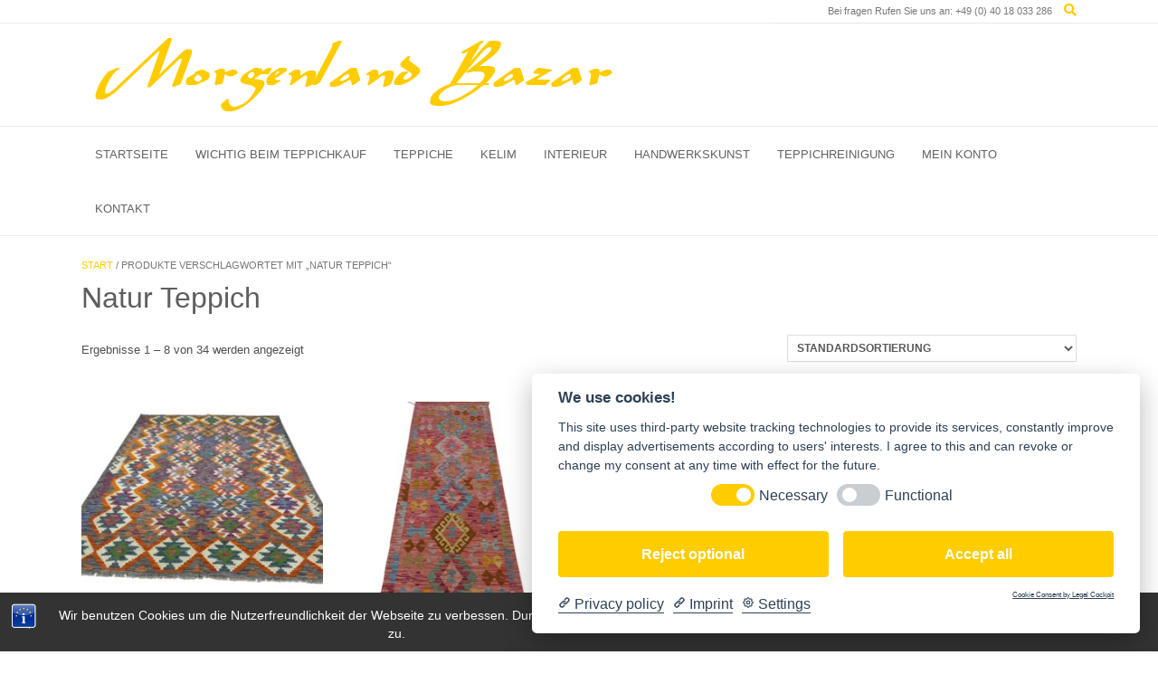

--- FILE ---
content_type: text/html; charset=UTF-8
request_url: https://morgenland-bazar.de/product-tag/natur-teppich/
body_size: 17344
content:
<!DOCTYPE html><!-- TopShop Premium -->
<html lang="de">
<head>
<meta charset="UTF-8">
<meta name="viewport" content="width=device-width, initial-scale=1">
<link rel="profile" href="http://gmpg.org/xfn/11">
<link rel="pingback" href="https://morgenland-bazar.de/xmlrpc.php">
<script>!function(e,c){e[c]=e[c]+(e[c]&&" ")+"quform-js"}(document.documentElement,"className");</script><title>Natur Teppich &#8211; Morgenland-Bazar</title>
<meta name='robots' content='max-image-preview:large' />
<script>window._wca = window._wca || [];</script>
<link rel='dns-prefetch' href='//stats.wp.com' />
<link rel='preconnect' href='//c0.wp.com' />
<link rel="alternate" type="application/rss+xml" title="Morgenland-Bazar &raquo; Feed" href="https://morgenland-bazar.de/feed/" />
<link rel="alternate" type="application/rss+xml" title="Morgenland-Bazar &raquo; Kommentar-Feed" href="https://morgenland-bazar.de/comments/feed/" />
<link rel="alternate" type="application/rss+xml" title="Morgenland-Bazar &raquo; Schlagwort-Feed für Natur Teppich" href="https://morgenland-bazar.de/product-tag/natur-teppich/feed/" />
<style id='wp-img-auto-sizes-contain-inline-css' type='text/css'>
img:is([sizes=auto i],[sizes^="auto," i]){contain-intrinsic-size:3000px 1500px}
/*# sourceURL=wp-img-auto-sizes-contain-inline-css */
</style>
<link rel='stylesheet' id='sbi_styles-css' href='https://morgenland-bazar.de/wp-content/plugins/instagram-feed/css/sbi-styles.min.css?ver=6.10.0' type='text/css' media='all' />
<style id='wp-emoji-styles-inline-css' type='text/css'>

	img.wp-smiley, img.emoji {
		display: inline !important;
		border: none !important;
		box-shadow: none !important;
		height: 1em !important;
		width: 1em !important;
		margin: 0 0.07em !important;
		vertical-align: -0.1em !important;
		background: none !important;
		padding: 0 !important;
	}
/*# sourceURL=wp-emoji-styles-inline-css */
</style>
<link rel='stylesheet' id='wp-block-library-css' href='https://c0.wp.com/c/6.9/wp-includes/css/dist/block-library/style.min.css' type='text/css' media='all' />
<style id='classic-theme-styles-inline-css' type='text/css'>
/*! This file is auto-generated */
.wp-block-button__link{color:#fff;background-color:#32373c;border-radius:9999px;box-shadow:none;text-decoration:none;padding:calc(.667em + 2px) calc(1.333em + 2px);font-size:1.125em}.wp-block-file__button{background:#32373c;color:#fff;text-decoration:none}
/*# sourceURL=/wp-includes/css/classic-themes.min.css */
</style>
<link rel='stylesheet' id='wp-components-css' href='https://c0.wp.com/c/6.9/wp-includes/css/dist/components/style.min.css' type='text/css' media='all' />
<link rel='stylesheet' id='wp-preferences-css' href='https://c0.wp.com/c/6.9/wp-includes/css/dist/preferences/style.min.css' type='text/css' media='all' />
<link rel='stylesheet' id='wp-block-editor-css' href='https://c0.wp.com/c/6.9/wp-includes/css/dist/block-editor/style.min.css' type='text/css' media='all' />
<link rel='stylesheet' id='popup-maker-block-library-style-css' href='https://morgenland-bazar.de/wp-content/plugins/popup-maker/dist/packages/block-library-style.css?ver=dbea705cfafe089d65f1' type='text/css' media='all' />
<link rel='stylesheet' id='mediaelement-css' href='https://c0.wp.com/c/6.9/wp-includes/js/mediaelement/mediaelementplayer-legacy.min.css' type='text/css' media='all' />
<link rel='stylesheet' id='wp-mediaelement-css' href='https://c0.wp.com/c/6.9/wp-includes/js/mediaelement/wp-mediaelement.min.css' type='text/css' media='all' />
<style id='jetpack-sharing-buttons-style-inline-css' type='text/css'>
.jetpack-sharing-buttons__services-list{display:flex;flex-direction:row;flex-wrap:wrap;gap:0;list-style-type:none;margin:5px;padding:0}.jetpack-sharing-buttons__services-list.has-small-icon-size{font-size:12px}.jetpack-sharing-buttons__services-list.has-normal-icon-size{font-size:16px}.jetpack-sharing-buttons__services-list.has-large-icon-size{font-size:24px}.jetpack-sharing-buttons__services-list.has-huge-icon-size{font-size:36px}@media print{.jetpack-sharing-buttons__services-list{display:none!important}}.editor-styles-wrapper .wp-block-jetpack-sharing-buttons{gap:0;padding-inline-start:0}ul.jetpack-sharing-buttons__services-list.has-background{padding:1.25em 2.375em}
/*# sourceURL=https://morgenland-bazar.de/wp-content/plugins/jetpack/_inc/blocks/sharing-buttons/view.css */
</style>
<style id='global-styles-inline-css' type='text/css'>
:root{--wp--preset--aspect-ratio--square: 1;--wp--preset--aspect-ratio--4-3: 4/3;--wp--preset--aspect-ratio--3-4: 3/4;--wp--preset--aspect-ratio--3-2: 3/2;--wp--preset--aspect-ratio--2-3: 2/3;--wp--preset--aspect-ratio--16-9: 16/9;--wp--preset--aspect-ratio--9-16: 9/16;--wp--preset--color--black: #000000;--wp--preset--color--cyan-bluish-gray: #abb8c3;--wp--preset--color--white: #ffffff;--wp--preset--color--pale-pink: #f78da7;--wp--preset--color--vivid-red: #cf2e2e;--wp--preset--color--luminous-vivid-orange: #ff6900;--wp--preset--color--luminous-vivid-amber: #fcb900;--wp--preset--color--light-green-cyan: #7bdcb5;--wp--preset--color--vivid-green-cyan: #00d084;--wp--preset--color--pale-cyan-blue: #8ed1fc;--wp--preset--color--vivid-cyan-blue: #0693e3;--wp--preset--color--vivid-purple: #9b51e0;--wp--preset--gradient--vivid-cyan-blue-to-vivid-purple: linear-gradient(135deg,rgb(6,147,227) 0%,rgb(155,81,224) 100%);--wp--preset--gradient--light-green-cyan-to-vivid-green-cyan: linear-gradient(135deg,rgb(122,220,180) 0%,rgb(0,208,130) 100%);--wp--preset--gradient--luminous-vivid-amber-to-luminous-vivid-orange: linear-gradient(135deg,rgb(252,185,0) 0%,rgb(255,105,0) 100%);--wp--preset--gradient--luminous-vivid-orange-to-vivid-red: linear-gradient(135deg,rgb(255,105,0) 0%,rgb(207,46,46) 100%);--wp--preset--gradient--very-light-gray-to-cyan-bluish-gray: linear-gradient(135deg,rgb(238,238,238) 0%,rgb(169,184,195) 100%);--wp--preset--gradient--cool-to-warm-spectrum: linear-gradient(135deg,rgb(74,234,220) 0%,rgb(151,120,209) 20%,rgb(207,42,186) 40%,rgb(238,44,130) 60%,rgb(251,105,98) 80%,rgb(254,248,76) 100%);--wp--preset--gradient--blush-light-purple: linear-gradient(135deg,rgb(255,206,236) 0%,rgb(152,150,240) 100%);--wp--preset--gradient--blush-bordeaux: linear-gradient(135deg,rgb(254,205,165) 0%,rgb(254,45,45) 50%,rgb(107,0,62) 100%);--wp--preset--gradient--luminous-dusk: linear-gradient(135deg,rgb(255,203,112) 0%,rgb(199,81,192) 50%,rgb(65,88,208) 100%);--wp--preset--gradient--pale-ocean: linear-gradient(135deg,rgb(255,245,203) 0%,rgb(182,227,212) 50%,rgb(51,167,181) 100%);--wp--preset--gradient--electric-grass: linear-gradient(135deg,rgb(202,248,128) 0%,rgb(113,206,126) 100%);--wp--preset--gradient--midnight: linear-gradient(135deg,rgb(2,3,129) 0%,rgb(40,116,252) 100%);--wp--preset--font-size--small: 13px;--wp--preset--font-size--medium: 20px;--wp--preset--font-size--large: 36px;--wp--preset--font-size--x-large: 42px;--wp--preset--spacing--20: 0.44rem;--wp--preset--spacing--30: 0.67rem;--wp--preset--spacing--40: 1rem;--wp--preset--spacing--50: 1.5rem;--wp--preset--spacing--60: 2.25rem;--wp--preset--spacing--70: 3.38rem;--wp--preset--spacing--80: 5.06rem;--wp--preset--shadow--natural: 6px 6px 9px rgba(0, 0, 0, 0.2);--wp--preset--shadow--deep: 12px 12px 50px rgba(0, 0, 0, 0.4);--wp--preset--shadow--sharp: 6px 6px 0px rgba(0, 0, 0, 0.2);--wp--preset--shadow--outlined: 6px 6px 0px -3px rgb(255, 255, 255), 6px 6px rgb(0, 0, 0);--wp--preset--shadow--crisp: 6px 6px 0px rgb(0, 0, 0);}:where(.is-layout-flex){gap: 0.5em;}:where(.is-layout-grid){gap: 0.5em;}body .is-layout-flex{display: flex;}.is-layout-flex{flex-wrap: wrap;align-items: center;}.is-layout-flex > :is(*, div){margin: 0;}body .is-layout-grid{display: grid;}.is-layout-grid > :is(*, div){margin: 0;}:where(.wp-block-columns.is-layout-flex){gap: 2em;}:where(.wp-block-columns.is-layout-grid){gap: 2em;}:where(.wp-block-post-template.is-layout-flex){gap: 1.25em;}:where(.wp-block-post-template.is-layout-grid){gap: 1.25em;}.has-black-color{color: var(--wp--preset--color--black) !important;}.has-cyan-bluish-gray-color{color: var(--wp--preset--color--cyan-bluish-gray) !important;}.has-white-color{color: var(--wp--preset--color--white) !important;}.has-pale-pink-color{color: var(--wp--preset--color--pale-pink) !important;}.has-vivid-red-color{color: var(--wp--preset--color--vivid-red) !important;}.has-luminous-vivid-orange-color{color: var(--wp--preset--color--luminous-vivid-orange) !important;}.has-luminous-vivid-amber-color{color: var(--wp--preset--color--luminous-vivid-amber) !important;}.has-light-green-cyan-color{color: var(--wp--preset--color--light-green-cyan) !important;}.has-vivid-green-cyan-color{color: var(--wp--preset--color--vivid-green-cyan) !important;}.has-pale-cyan-blue-color{color: var(--wp--preset--color--pale-cyan-blue) !important;}.has-vivid-cyan-blue-color{color: var(--wp--preset--color--vivid-cyan-blue) !important;}.has-vivid-purple-color{color: var(--wp--preset--color--vivid-purple) !important;}.has-black-background-color{background-color: var(--wp--preset--color--black) !important;}.has-cyan-bluish-gray-background-color{background-color: var(--wp--preset--color--cyan-bluish-gray) !important;}.has-white-background-color{background-color: var(--wp--preset--color--white) !important;}.has-pale-pink-background-color{background-color: var(--wp--preset--color--pale-pink) !important;}.has-vivid-red-background-color{background-color: var(--wp--preset--color--vivid-red) !important;}.has-luminous-vivid-orange-background-color{background-color: var(--wp--preset--color--luminous-vivid-orange) !important;}.has-luminous-vivid-amber-background-color{background-color: var(--wp--preset--color--luminous-vivid-amber) !important;}.has-light-green-cyan-background-color{background-color: var(--wp--preset--color--light-green-cyan) !important;}.has-vivid-green-cyan-background-color{background-color: var(--wp--preset--color--vivid-green-cyan) !important;}.has-pale-cyan-blue-background-color{background-color: var(--wp--preset--color--pale-cyan-blue) !important;}.has-vivid-cyan-blue-background-color{background-color: var(--wp--preset--color--vivid-cyan-blue) !important;}.has-vivid-purple-background-color{background-color: var(--wp--preset--color--vivid-purple) !important;}.has-black-border-color{border-color: var(--wp--preset--color--black) !important;}.has-cyan-bluish-gray-border-color{border-color: var(--wp--preset--color--cyan-bluish-gray) !important;}.has-white-border-color{border-color: var(--wp--preset--color--white) !important;}.has-pale-pink-border-color{border-color: var(--wp--preset--color--pale-pink) !important;}.has-vivid-red-border-color{border-color: var(--wp--preset--color--vivid-red) !important;}.has-luminous-vivid-orange-border-color{border-color: var(--wp--preset--color--luminous-vivid-orange) !important;}.has-luminous-vivid-amber-border-color{border-color: var(--wp--preset--color--luminous-vivid-amber) !important;}.has-light-green-cyan-border-color{border-color: var(--wp--preset--color--light-green-cyan) !important;}.has-vivid-green-cyan-border-color{border-color: var(--wp--preset--color--vivid-green-cyan) !important;}.has-pale-cyan-blue-border-color{border-color: var(--wp--preset--color--pale-cyan-blue) !important;}.has-vivid-cyan-blue-border-color{border-color: var(--wp--preset--color--vivid-cyan-blue) !important;}.has-vivid-purple-border-color{border-color: var(--wp--preset--color--vivid-purple) !important;}.has-vivid-cyan-blue-to-vivid-purple-gradient-background{background: var(--wp--preset--gradient--vivid-cyan-blue-to-vivid-purple) !important;}.has-light-green-cyan-to-vivid-green-cyan-gradient-background{background: var(--wp--preset--gradient--light-green-cyan-to-vivid-green-cyan) !important;}.has-luminous-vivid-amber-to-luminous-vivid-orange-gradient-background{background: var(--wp--preset--gradient--luminous-vivid-amber-to-luminous-vivid-orange) !important;}.has-luminous-vivid-orange-to-vivid-red-gradient-background{background: var(--wp--preset--gradient--luminous-vivid-orange-to-vivid-red) !important;}.has-very-light-gray-to-cyan-bluish-gray-gradient-background{background: var(--wp--preset--gradient--very-light-gray-to-cyan-bluish-gray) !important;}.has-cool-to-warm-spectrum-gradient-background{background: var(--wp--preset--gradient--cool-to-warm-spectrum) !important;}.has-blush-light-purple-gradient-background{background: var(--wp--preset--gradient--blush-light-purple) !important;}.has-blush-bordeaux-gradient-background{background: var(--wp--preset--gradient--blush-bordeaux) !important;}.has-luminous-dusk-gradient-background{background: var(--wp--preset--gradient--luminous-dusk) !important;}.has-pale-ocean-gradient-background{background: var(--wp--preset--gradient--pale-ocean) !important;}.has-electric-grass-gradient-background{background: var(--wp--preset--gradient--electric-grass) !important;}.has-midnight-gradient-background{background: var(--wp--preset--gradient--midnight) !important;}.has-small-font-size{font-size: var(--wp--preset--font-size--small) !important;}.has-medium-font-size{font-size: var(--wp--preset--font-size--medium) !important;}.has-large-font-size{font-size: var(--wp--preset--font-size--large) !important;}.has-x-large-font-size{font-size: var(--wp--preset--font-size--x-large) !important;}
:where(.wp-block-post-template.is-layout-flex){gap: 1.25em;}:where(.wp-block-post-template.is-layout-grid){gap: 1.25em;}
:where(.wp-block-term-template.is-layout-flex){gap: 1.25em;}:where(.wp-block-term-template.is-layout-grid){gap: 1.25em;}
:where(.wp-block-columns.is-layout-flex){gap: 2em;}:where(.wp-block-columns.is-layout-grid){gap: 2em;}
:root :where(.wp-block-pullquote){font-size: 1.5em;line-height: 1.6;}
/*# sourceURL=global-styles-inline-css */
</style>
<link rel='stylesheet' id='bst-styles-css' href='https://morgenland-bazar.de/wp-content/plugins/bst-dsgvo-cookie/includes/css/style.css?ver=6.9' type='text/css' media='all' />
<link rel='stylesheet' id='bst-alert1-css-css' href='https://morgenland-bazar.de/wp-content/plugins/bst-dsgvo-cookie/includes/css/bst-mesage.css?ver=6.9' type='text/css' media='all' />
<link rel='stylesheet' id='bst-alert2-css-css' href='https://morgenland-bazar.de/wp-content/plugins/bst-dsgvo-cookie/includes/css/bst-mesage-flat-theme.css?ver=6.9' type='text/css' media='all' />
<link rel='stylesheet' id='contact-form-7-css' href='https://morgenland-bazar.de/wp-content/plugins/contact-form-7/includes/css/styles.css?ver=6.1.4' type='text/css' media='all' />
<link rel='stylesheet' id='spacexchimp_p005-bootstrap-tooltip-css-css' href='https://morgenland-bazar.de/wp-content/plugins/social-media-buttons-toolbar/inc/lib/bootstrap-tooltip/bootstrap-tooltip.css?ver=5.0' type='text/css' media='all' />
<link rel='stylesheet' id='spacexchimp_p005-frontend-css-css' href='https://morgenland-bazar.de/wp-content/plugins/social-media-buttons-toolbar/inc/css/frontend.css?ver=5.0' type='text/css' media='all' />
<style id='spacexchimp_p005-frontend-css-inline-css' type='text/css'>

                    .sxc-follow-buttons {
                        text-align: center !important;
                    }
                    .sxc-follow-buttons .sxc-follow-button,
                    .sxc-follow-buttons .sxc-follow-button a,
                    .sxc-follow-buttons .sxc-follow-button a img {
                        width: 64px !important;
                        height: 64px !important;
                    }
                    .sxc-follow-buttons .sxc-follow-button {
                        margin: 5px !important;
                    }
                  
/*# sourceURL=spacexchimp_p005-frontend-css-inline-css */
</style>
<link rel='stylesheet' id='woocommerce-layout-css' href='https://c0.wp.com/p/woocommerce/10.4.3/assets/css/woocommerce-layout.css' type='text/css' media='all' />
<style id='woocommerce-layout-inline-css' type='text/css'>

	.infinite-scroll .woocommerce-pagination {
		display: none;
	}
/*# sourceURL=woocommerce-layout-inline-css */
</style>
<link rel='stylesheet' id='woocommerce-smallscreen-css' href='https://c0.wp.com/p/woocommerce/10.4.3/assets/css/woocommerce-smallscreen.css' type='text/css' media='only screen and (max-width: 768px)' />
<link rel='stylesheet' id='woocommerce-general-css' href='https://c0.wp.com/p/woocommerce/10.4.3/assets/css/woocommerce.css' type='text/css' media='all' />
<style id='woocommerce-inline-inline-css' type='text/css'>
.woocommerce form .form-row .required { visibility: visible; }
/*# sourceURL=woocommerce-inline-inline-css */
</style>
<link rel='stylesheet' id='paypalplus-woocommerce-front-css' href='https://morgenland-bazar.de/wp-content/plugins/woo-paypalplus/public/css/front.min.css?ver=1675178551' type='text/css' media='screen' />
<link rel='stylesheet' id='quform-css' href='https://morgenland-bazar.de/wp-content/plugins/quform/cache/quform.css?ver=1734168436' type='text/css' media='all' />
<link rel='stylesheet' id='topshop-font-awesome-css' href='https://morgenland-bazar.de/wp-content/themes/topshop/includes/font-awesome/css/all.min.css?ver=5.9.0' type='text/css' media='all' />
<link rel='stylesheet' id='topshop-slider-style-css' href='https://morgenland-bazar.de/wp-content/themes/topshop/includes/basic-slider/css/style.css?ver=10.4.1' type='text/css' media='all' />
<link rel='stylesheet' id='topshop-style-css' href='https://morgenland-bazar.de/wp-content/themes/topshop/style.css?ver=10.4.1' type='text/css' media='all' />
<link rel='stylesheet' id='topshop-woocommerce-style-css' href='https://morgenland-bazar.de/wp-content/themes/topshop/templates/css/topshop-woocommerce-style.css?ver=10.4.1' type='text/css' media='all' />
<link rel='stylesheet' id='topshop-header-style-css' href='https://morgenland-bazar.de/wp-content/themes/topshop/templates/css/topshop-header-standard.css?ver=10.4.1' type='text/css' media='all' />
<link rel='stylesheet' id='woocommerce-gzd-layout-css' href='https://morgenland-bazar.de/wp-content/plugins/woocommerce-germanized/build/static/layout-styles.css?ver=3.20.5' type='text/css' media='all' />
<style id='woocommerce-gzd-layout-inline-css' type='text/css'>
.woocommerce-checkout .shop_table { background-color: #eeeeee; } .product p.deposit-packaging-type { font-size: 1.25em !important; } p.woocommerce-shipping-destination { display: none; }
                .wc-gzd-nutri-score-value-a {
                    background: url(https://morgenland-bazar.de/wp-content/plugins/woocommerce-germanized/assets/images/nutri-score-a.svg) no-repeat;
                }
                .wc-gzd-nutri-score-value-b {
                    background: url(https://morgenland-bazar.de/wp-content/plugins/woocommerce-germanized/assets/images/nutri-score-b.svg) no-repeat;
                }
                .wc-gzd-nutri-score-value-c {
                    background: url(https://morgenland-bazar.de/wp-content/plugins/woocommerce-germanized/assets/images/nutri-score-c.svg) no-repeat;
                }
                .wc-gzd-nutri-score-value-d {
                    background: url(https://morgenland-bazar.de/wp-content/plugins/woocommerce-germanized/assets/images/nutri-score-d.svg) no-repeat;
                }
                .wc-gzd-nutri-score-value-e {
                    background: url(https://morgenland-bazar.de/wp-content/plugins/woocommerce-germanized/assets/images/nutri-score-e.svg) no-repeat;
                }
            
/*# sourceURL=woocommerce-gzd-layout-inline-css */
</style>
<script type="text/javascript" src="https://c0.wp.com/c/6.9/wp-includes/js/jquery/jquery.min.js" id="jquery-core-js"></script>
<script type="text/javascript" src="https://c0.wp.com/c/6.9/wp-includes/js/jquery/jquery-migrate.min.js" id="jquery-migrate-js"></script>
<script type="text/javascript" src="https://morgenland-bazar.de/wp-content/plugins/social-media-buttons-toolbar/inc/lib/bootstrap-tooltip/bootstrap-tooltip.js?ver=5.0" id="spacexchimp_p005-bootstrap-tooltip-js-js"></script>
<script type="text/javascript" src="https://c0.wp.com/p/woocommerce/10.4.3/assets/js/jquery-blockui/jquery.blockUI.min.js" id="wc-jquery-blockui-js" defer="defer" data-wp-strategy="defer"></script>
<script type="text/javascript" id="wc-add-to-cart-js-extra">
/* <![CDATA[ */
var wc_add_to_cart_params = {"ajax_url":"/wp-admin/admin-ajax.php","wc_ajax_url":"/?wc-ajax=%%endpoint%%","i18n_view_cart":"Warenkorb anzeigen","cart_url":"https://morgenland-bazar.de/warenkorb/","is_cart":"","cart_redirect_after_add":"no"};
//# sourceURL=wc-add-to-cart-js-extra
/* ]]> */
</script>
<script type="text/javascript" src="https://c0.wp.com/p/woocommerce/10.4.3/assets/js/frontend/add-to-cart.min.js" id="wc-add-to-cart-js" defer="defer" data-wp-strategy="defer"></script>
<script type="text/javascript" src="https://c0.wp.com/p/woocommerce/10.4.3/assets/js/js-cookie/js.cookie.min.js" id="wc-js-cookie-js" defer="defer" data-wp-strategy="defer"></script>
<script type="text/javascript" id="woocommerce-js-extra">
/* <![CDATA[ */
var woocommerce_params = {"ajax_url":"/wp-admin/admin-ajax.php","wc_ajax_url":"/?wc-ajax=%%endpoint%%","i18n_password_show":"Passwort anzeigen","i18n_password_hide":"Passwort ausblenden"};
//# sourceURL=woocommerce-js-extra
/* ]]> */
</script>
<script type="text/javascript" src="https://c0.wp.com/p/woocommerce/10.4.3/assets/js/frontend/woocommerce.min.js" id="woocommerce-js" defer="defer" data-wp-strategy="defer"></script>
<script type="text/javascript" src="https://stats.wp.com/s-202606.js" id="woocommerce-analytics-js" defer="defer" data-wp-strategy="defer"></script>
<script type="text/javascript" id="wc-gzd-unit-price-observer-queue-js-extra">
/* <![CDATA[ */
var wc_gzd_unit_price_observer_queue_params = {"ajax_url":"/wp-admin/admin-ajax.php","wc_ajax_url":"/?wc-ajax=%%endpoint%%","refresh_unit_price_nonce":"9ab649f2fb"};
//# sourceURL=wc-gzd-unit-price-observer-queue-js-extra
/* ]]> */
</script>
<script type="text/javascript" src="https://morgenland-bazar.de/wp-content/plugins/woocommerce-germanized/build/static/unit-price-observer-queue.js?ver=3.20.5" id="wc-gzd-unit-price-observer-queue-js" defer="defer" data-wp-strategy="defer"></script>
<script type="text/javascript" src="https://c0.wp.com/p/woocommerce/10.4.3/assets/js/accounting/accounting.min.js" id="wc-accounting-js"></script>
<script type="text/javascript" id="wc-gzd-unit-price-observer-js-extra">
/* <![CDATA[ */
var wc_gzd_unit_price_observer_params = {"wrapper":".product","price_selector":{"p.price":{"is_total_price":false,"is_primary_selector":true,"quantity_selector":""}},"replace_price":"1","product_id":"5988","price_decimal_sep":",","price_thousand_sep":".","qty_selector":"input.quantity, input.qty","refresh_on_load":""};
//# sourceURL=wc-gzd-unit-price-observer-js-extra
/* ]]> */
</script>
<script type="text/javascript" src="https://morgenland-bazar.de/wp-content/plugins/woocommerce-germanized/build/static/unit-price-observer.js?ver=3.20.5" id="wc-gzd-unit-price-observer-js" defer="defer" data-wp-strategy="defer"></script>
<link rel="https://api.w.org/" href="https://morgenland-bazar.de/wp-json/" /><link rel="alternate" title="JSON" type="application/json" href="https://morgenland-bazar.de/wp-json/wp/v2/product_tag/376" /><link rel="EditURI" type="application/rsd+xml" title="RSD" href="https://morgenland-bazar.de/xmlrpc.php?rsd" />
<meta name="generator" content="WordPress 6.9" />
<meta name="generator" content="WooCommerce 10.4.3" />
<!-- start Simple Custom CSS and JS -->
<style type="text/css">
.main-navigation a {
  
    padding: 21px 15px 20px;
}</style>
<!-- end Simple Custom CSS and JS -->
<!-- Google tag (gtag.js) --> <script async src="https://www.googletagmanager.com/gtag/js?id=AW-10876865675"></script> <script> window.dataLayer = window.dataLayer || []; function gtag(){dataLayer.push(arguments);} gtag('js', new Date()); gtag('config', 'AW-10876865675'); </script><script>localStorage.setItem('approvalId', '""' )</script><meta name="ti-site-data" content="eyJyIjoiMTowITc6MCEzMDoxIiwibyI6Imh0dHBzOlwvXC9tb3JnZW5sYW5kLWJhemFyLmRlXC93cC1hZG1pblwvYWRtaW4tYWpheC5waHA/YWN0aW9uPXRpX29ubGluZV91c2Vyc19nb29nbGUmYW1wO3A9JTJGcHJvZHVjdC10YWclMkZuYXR1ci10ZXBwaWNoJTJGJmFtcDtfd3Bub25jZT01NjlkZWM3ZmVjIn0=" />	<style>img#wpstats{display:none}</style>
		<!-- Google site verification - Google for WooCommerce -->
<meta name="google-site-verification" content="p9zb_DO_PbTYiCoPFOIfI9HZ11VtDZPZ0B5OW3n0MO8" />
	<noscript><style>.woocommerce-product-gallery{ opacity: 1 !important; }</style></noscript>
	<meta name="generator" content="Elementor 3.35.0; features: additional_custom_breakpoints; settings: css_print_method-external, google_font-enabled, font_display-block">
			<style>
				.e-con.e-parent:nth-of-type(n+4):not(.e-lazyloaded):not(.e-no-lazyload),
				.e-con.e-parent:nth-of-type(n+4):not(.e-lazyloaded):not(.e-no-lazyload) * {
					background-image: none !important;
				}
				@media screen and (max-height: 1024px) {
					.e-con.e-parent:nth-of-type(n+3):not(.e-lazyloaded):not(.e-no-lazyload),
					.e-con.e-parent:nth-of-type(n+3):not(.e-lazyloaded):not(.e-no-lazyload) * {
						background-image: none !important;
					}
				}
				@media screen and (max-height: 640px) {
					.e-con.e-parent:nth-of-type(n+2):not(.e-lazyloaded):not(.e-no-lazyload),
					.e-con.e-parent:nth-of-type(n+2):not(.e-lazyloaded):not(.e-no-lazyload) * {
						background-image: none !important;
					}
				}
			</style>
			<script>
	var _uptm="2a77eae58fbf854a0a4fcda380dbd4c2";!function(){if("undefined"!=typeof window.performance&&"undefined"!=typeof window.performance.timing&&"undefined"!=typeof window.performance.navigation){var a=document.createElement("script");a.setAttribute("src","https://www.uptimiarum.eu/rum.min.js"),a.async=!0,document.getElementsByTagName("head")[0].appendChild(a)} window.onerror=function(a,b,c,d,e){setTimeout(function(){if (typeof reportRUMUptimia !== "undefined" && typeof reportRUMUptimia === 'function') { reportRUMUptimia(a,b,c,d,e); }},1e3)}; }(window);
	</script>
<!-- Begin Custom CSS -->
<style type="text/css" id="kaira-custom-css">
a,
                .search-btn,
                .site-title a,
                .social-icon:hover,
                .error-404.not-found .page-header .page-title span,
                .topshop-numeric-navigation.circle li.prev a,
				.topshop-numeric-navigation.circle li.next a,
				.topshop-numeric-navigation.squaretxt li.prev a,
				.topshop-numeric-navigation.squaretxt li.next a,
                .search-button .fa-search{color:#ffcc00;}#comments .form-submit #submit,
                .search-block .search-submit,
                .no-results-btn,
                button,
                input[type="button"],
                input[type="reset"],
                input[type="submit"],
                .home-slider-prev,
                .home-slider-next,
                .woocommerce ul.products li.product a.add_to_cart_button, .woocommerce-page ul.products li.product a.add_to_cart_button,
                .woocommerce ul.products li.product .onsale, .woocommerce-page ul.products li.product .onsale,
                .woocommerce button.button.alt,
                .woocommerce-page button.button.alt,
                .woocommerce input.button.alt:hover,
                .woocommerce-page #content input.button.alt:hover,
                .woocommerce .cart-collaterals .shipping_calculator .button,
                .woocommerce-page .cart-collaterals .shipping_calculator .button,
                .woocommerce a.button,
                .woocommerce-page a.button,
                .woocommerce input.button,
                .woocommerce-page #content input.button,
                .woocommerce-page input.button,
                .woocommerce #review_form #respond .form-submit input,
                .woocommerce-page #review_form #respond .form-submit input,
                .woocommerce-cart .wc-proceed-to-checkout a.checkout-button,
                .single-product span.onsale,
                .header-cart:hover .header-cart-checkout .fa,
                .main-navigation a:hover,
                .main-navigation li.current-menu-item > a,
                .main-navigation li.current_page_item > a,
                .main-navigation li.current-menu-parent > a,
                .main-navigation li.current_page_parent > a,
                .main-navigation li.current-menu-ancestor > a,
                .main-navigation li.current_page_ancestor > a,
                .main-navigation button,
                .topshop-numeric-navigation.square li a,
				.topshop-numeric-navigation.square li a:hover,
				.topshop-numeric-navigation.square li.active a,
				.topshop-numeric-navigation.square li.disabled,
				.topshop-numeric-navigation.circle li a,
				.topshop-numeric-navigation.circle li a:hover,
				.topshop-numeric-navigation.circle li.active a,
				.topshop-numeric-navigation.circle li.disabled,
				.topshop-numeric-navigation.squaretxt li a,
				.topshop-numeric-navigation.squaretxt li a:hover,
				.topshop-numeric-navigation.squaretxt li.active a,
                .topshop-numeric-navigation.squaretxt li.disabled,
                .pag-btn-two .topshop-loadmore,
                .wpcf7-submit{background:inherit;background-color:#ffcc00;}.topshop-scrollmore::before{border-top-color:#ffcc00;}.header-cart-checkout.cart-has-items .fa-shopping-cart{background-color:#ffcc00 !important;}.woocommerce ul.products li.product .onsale:after,
                .woocommerce-page ul.products li.product .onsale:after{border-right:4px solid #ffcc00;}a:hover,
                .widget-area .widget a:hover,
                .site-footer-widgets .widget a:hover,
                .search-btn:hover,
                .search-button .fa-search:hover,
                .woocommerce #content div.product p.price,
                .woocommerce-page #content div.product p.price,
                .woocommerce-page div.product p.price,
                .woocommerce #content div.product span.price,
                .woocommerce div.product span.price,
                .woocommerce-page #content div.product span.price,
                .woocommerce-page div.product span.price,
                .topshop-numeric-navigation.circle li.prev a:hover,
                .topshop-numeric-navigation.circle li.next a:hover,
                .topshop-numeric-navigation.squaretxt li.prev a:hover,
                .topshop-numeric-navigation.squaretxt li.next a:hover,
                .woocommerce #content div.product .woocommerce-tabs ul.tabs li.active,
                .woocommerce div.product .woocommerce-tabs ul.tabs li.active,
                .woocommerce-page #content div.product .woocommerce-tabs ul.tabs li.active,
                .woocommerce-page div.product .woocommerce-tabs ul.tabs li.active{color:#ff9933;}.main-navigation button:hover,
                #comments .form-submit #submit:hover,
                .search-block .search-submit:hover,
                .no-results-btn:hover,
                button,
                input[type="button"],
                input[type="reset"],
                input[type="submit"],
                .home-slider-prev:hover,
                .home-slider-next:hover,
                .woocommerce input.button.alt,
                .woocommerce-page #content input.button.alt,
                .woocommerce .cart-collaterals .shipping_calculator .button,
                .woocommerce-page .cart-collaterals .shipping_calculator .button,
                .woocommerce a.button:hover,
                .woocommerce-page a.button:hover,
                .woocommerce input.button:hover,
                .woocommerce-page #content input.button:hover,
                .woocommerce-page input.button:hover,
                .woocommerce ul.products li.product a.add_to_cart_button:hover, .woocommerce-page ul.products li.product a.add_to_cart_button:hover,
                .woocommerce button.button.alt:hover,
                .woocommerce-page button.button.alt:hover,
                .woocommerce #review_form #respond .form-submit input:hover,
                .woocommerce-page #review_form #respond .form-submit input:hover,
                .woocommerce-cart .wc-proceed-to-checkout a.checkout-button:hover,
                .topshop-numeric-navigation.square li a:hover,
                .topshop-numeric-navigation.square li.active a,
                .topshop-numeric-navigation.circle li a:hover,
                .topshop-numeric-navigation.circle li.active a,
                .topshop-numeric-navigation.squaretxt li a:hover,
                .topshop-numeric-navigation.squaretxt li.active a,
                .pag-btn-two .topshop-loadmore:hover,
                .wpcf7-submit:hover{background:inherit;background-color:#ff9933;}
</style>
<!-- End Custom CSS -->
    <style type="text/css" media="screen">
            </style>
<link rel="icon" href="https://morgenland-bazar.de/wp-content/uploads/2023/03/cropped-morgenlogo-32x32.jpg" sizes="32x32" />
<link rel="icon" href="https://morgenland-bazar.de/wp-content/uploads/2023/03/cropped-morgenlogo-192x192.jpg" sizes="192x192" />
<link rel="apple-touch-icon" href="https://morgenland-bazar.de/wp-content/uploads/2023/03/cropped-morgenlogo-180x180.jpg" />
<meta name="msapplication-TileImage" content="https://morgenland-bazar.de/wp-content/uploads/2023/03/cropped-morgenlogo-270x270.jpg" />
</head>
<body class="archive tax-product_tag term-natur-teppich term-376 wp-theme-topshop theme-topshop woocommerce woocommerce-page woocommerce-no-js elementor-default elementor-kit-1211">


<a class="skip-link screen-reader-text" href="#content">Skip to content</a>

<div id="page">


<header id="masthead" class="site-header border-bottom topshop-header-layout-standard" role="banner">
    
        
    
    
    <div class="site-top-bar border-bottom">
        <div class="site-container">
            
            <div class="site-top-bar-left">
                
                                
                                
                                
            </div>
            <div class="site-top-bar-right">
                
                                
                                    <div class="site-top-bar-left-text">Bei fragen Rufen Sie uns an: +49 (0) 40 18 033 286</div>
                                <i class="fas fa-search search-btn"></i>                
                                
            </div>
            <div class="clearboth"></div>
            
                            <div class="search-block">
                                            <form role="search" method="get" class="search-form" action="https://morgenland-bazar.de/">
	<label>
		<input type="search" class="search-field" placeholder="Search..." value="" name="s" title="Search for:" />
	</label>
	<input type="submit" class="search-submit" value="&nbsp;" />
</form>                                    </div>
                        
        </div>
        
    </div>


<div class="site-container">
    
    <div class="site-header-left">
        
        
                            
                <a href="https://morgenland-bazar.de/" class="site-logo-img" title="Morgenland-Bazar"><img src="https://morgenland-bazar.de/wp-content/uploads/2020/01/cropped-Logo-Morgenland-Bazar-1.png" alt="Morgenland-Bazar" /></a>
                
                                                        
                                    
                            
    </div><!-- .site-branding -->
    
    <div class="site-header-right">
        
                                                
    </div>
    <div class="clearboth"></div>
    
</div>

    <nav id="site-navigation" class="main-navigation " role="navigation">
        <button class="header-menu-button"><i class="fas fa-bars"></i><span>MENU</span></button>
        <div id="main-menu" class="main-menu-container">
            <div class="main-menu-inner">
                <div class="site-container">
                    <div class="menu-hauptmenu-container"><ul id="menu-hauptmenu" class="menu"><li id="menu-item-49" class="menu-item menu-item-type-post_type menu-item-object-page menu-item-home menu-item-49"><a href="https://morgenland-bazar.de/">Startseite</a></li>
<li id="menu-item-58" class="menu-item menu-item-type-post_type menu-item-object-page menu-item-58"><a href="https://morgenland-bazar.de/wichtiges-ueber-teppichkauf/">Wichtig beim Teppichkauf</a></li>
<li id="menu-item-161" class="menu-item menu-item-type-custom menu-item-object-custom menu-item-161"><a href="https://morgenland-bazar.de/product-category/teppiche/">Teppiche</a></li>
<li id="menu-item-184" class="menu-item menu-item-type-custom menu-item-object-custom menu-item-184"><a href="https://morgenland-bazar.de/product-category/kelim/">Kelim</a></li>
<li id="menu-item-215" class="menu-item menu-item-type-custom menu-item-object-custom menu-item-has-children menu-item-215"><a>Interieur</a>
<ul class="sub-menu">
	<li id="menu-item-214" class="menu-item menu-item-type-custom menu-item-object-custom menu-item-214"><a href="https://morgenland-bazar.de/product-category/kissen/">Kissen</a></li>
	<li id="menu-item-201" class="menu-item menu-item-type-custom menu-item-object-custom menu-item-201"><a href="https://morgenland-bazar.de/product-category/sitzmoebel/">Sitzmöbel</a></li>
</ul>
</li>
<li id="menu-item-195" class="menu-item menu-item-type-custom menu-item-object-custom menu-item-has-children menu-item-195"><a href="https://morgenland-bazar.de/product-category/handwerkskunst/">Handwerkskunst</a>
<ul class="sub-menu">
	<li id="menu-item-188" class="menu-item menu-item-type-custom menu-item-object-custom menu-item-188"><a href="https://morgenland-bazar.de/product-category/accessoires/">Accessoires</a></li>
</ul>
</li>
<li id="menu-item-2078" class="menu-item menu-item-type-post_type menu-item-object-page menu-item-2078"><a href="https://morgenland-bazar.de/teppichreinigung/">Teppichreinigung</a></li>
<li id="menu-item-72" class="menu-item menu-item-type-post_type menu-item-object-page menu-item-has-children menu-item-72"><a href="https://morgenland-bazar.de/mein-konto/">Mein Konto</a>
<ul class="sub-menu">
	<li id="menu-item-74" class="menu-item menu-item-type-post_type menu-item-object-page menu-item-74"><a href="https://morgenland-bazar.de/warenkorb/">Warenkorb</a></li>
	<li id="menu-item-163" class="menu-item menu-item-type-custom menu-item-object-custom menu-item-163"><a href="https://morgenland-bazar.de/mein-konto/orders/">Bestellungen</a></li>
	<li id="menu-item-75" class="menu-item menu-item-type-post_type menu-item-object-page menu-item-75"><a href="https://morgenland-bazar.de/kasse/">Kasse</a></li>
	<li id="menu-item-76" class="menu-item menu-item-type-custom menu-item-object-custom menu-item-76"><a href="https://morgenland-bazar.de/wp-login.php?action=logout">Abmelden</a></li>
</ul>
</li>
<li id="menu-item-53" class="menu-item menu-item-type-post_type menu-item-object-page menu-item-53"><a href="https://morgenland-bazar.de/kontakt/">Kontakt</a></li>
</ul></div>                    <div class="clearboth"></div>
                </div>
                <button class="main-menu-close"><i class="fas fa-angle-right"></i><i class="fas fa-angle-left"></i></button>
            </div>
        </div>
    </nav><!-- #site-navigation -->
    
    
</header><!-- #masthead -->



<div id="content" class="site-content site-container content-no-sidebar topshop-woocommerce-cols-4 "><div id="primary" class="content-area"><main id="main" class="site-main" role="main"><nav class="woocommerce-breadcrumb" aria-label="Breadcrumb"><a href="https://morgenland-bazar.de">Start</a>&nbsp;&#47;&nbsp;Produkte verschlagwortet mit &#8222;Natur Teppich&#8220;</nav><header class="woocommerce-products-header">
			<h1 class="woocommerce-products-header__title page-title">Natur Teppich</h1>
	
	</header>
<div class="woocommerce-notices-wrapper"></div><p class="woocommerce-result-count" role="alert" aria-relevant="all" >
	Ergebnisse 1 – 8 von 34 werden angezeigt</p>
<form class="woocommerce-ordering" method="get">
		<select
		name="orderby"
		class="orderby"
					aria-label="Shop-Reihenfolge"
			>
					<option value="menu_order"  selected='selected'>Standardsortierung</option>
					<option value="popularity" >Nach Beliebtheit sortiert</option>
					<option value="rating" >Nach Durchschnittsbewertung sortiert</option>
					<option value="date" >Nach Aktualität sortieren</option>
					<option value="price" >Nach Preis sortieren: aufsteigend</option>
					<option value="price-desc" >Nach Preis sortieren: absteigend</option>
			</select>
	<input type="hidden" name="paged" value="1" />
	</form>
<ul class="products columns-4">
<li class="has-post-thumbnail product type-product post-5988 status-publish first instock product_cat-kelim product_tag-afghan-kelim product_tag-berber-teppich product_tag-bio-teppich product_tag-boho-kelim product_tag-handgewebt product_tag-kelim product_tag-kelim-teppich product_tag-morgenland-bazar product_tag-morgenlandbazar product_tag-natur-teppich product_tag-teppichkauf-hamburg sold-individually taxable shipping-taxable purchasable product-type-simple">
	<a href="https://morgenland-bazar.de/product/abiijan-kelim-teppich-231x170-handgewebt-boho/" class="woocommerce-LoopProduct-link woocommerce-loop-product__link"><img fetchpriority="high" width="300" height="300" src="https://morgenland-bazar.de/wp-content/uploads/2026/01/Photoroom_20260121_190359-300x300.jpg" class="attachment-woocommerce_thumbnail size-woocommerce_thumbnail" alt="Abiijan Kelim Teppich 231x170 Handgewebt Boho" decoding="async" srcset="https://morgenland-bazar.de/wp-content/uploads/2026/01/Photoroom_20260121_190359-300x300.jpg 300w, https://morgenland-bazar.de/wp-content/uploads/2026/01/Photoroom_20260121_190359-150x150.jpg 150w, https://morgenland-bazar.de/wp-content/uploads/2026/01/Photoroom_20260121_190359-100x100.jpg 100w" sizes="(max-width: 300px) 100vw, 300px" /><h2 class="woocommerce-loop-product__title">Abiijan Kelim Teppich 231&#215;170 Handgewebt Boho</h2>
	<span class="price"><span class="woocommerce-Price-amount amount"><bdi>399,00&nbsp;<span class="woocommerce-Price-currencySymbol">&euro;</span></bdi></span></span>



</a>
	<p class="wc-gzd-additional-info wc-gzd-additional-info-loop tax-info">inkl. 19 % MwSt.</p>



<a href="/product-tag/natur-teppich/?add-to-cart=5988" aria-describedby="woocommerce_loop_add_to_cart_link_describedby_5988" data-quantity="1" class="button product_type_simple add_to_cart_button ajax_add_to_cart" data-product_id="5988" data-product_sku="34495" aria-label="In den Warenkorb legen: „Abiijan Kelim Teppich 231x170 Handgewebt Boho“" rel="nofollow" data-success_message="„Abiijan Kelim Teppich 231x170 Handgewebt Boho“ wurde deinem Warenkorb hinzugefügt" role="button">In den Warenkorb</a>	<span id="woocommerce_loop_add_to_cart_link_describedby_5988" class="screen-reader-text">
			</span>
</li>
<li class="has-post-thumbnail product type-product post-5780 status-publish instock product_cat-kelim product_tag-afghan-kelim product_tag-alfombra product_tag-boho-teppich product_tag-google-shopping product_tag-handgewebt product_tag-kelim product_tag-kelim-laeufer product_tag-kelim-teppich product_tag-laeufer product_tag-morgenland-bazar product_tag-morgenlandbazar product_tag-natur-teppich product_tag-wollteppich sold-individually taxable shipping-taxable purchasable product-type-simple">
	<a href="https://morgenland-bazar.de/product/afghan-mina-kelim-laeufer-teppich-197x65-handgewebt-unikat/" class="woocommerce-LoopProduct-link woocommerce-loop-product__link"><img width="300" height="300" src="https://morgenland-bazar.de/wp-content/uploads/2025/10/Photoroom_20251028_112529-300x300.jpg" class="attachment-woocommerce_thumbnail size-woocommerce_thumbnail" alt="Afghan Mina Kelim Läufer Teppich 197x65 Handgewebt Unikat" decoding="async" srcset="https://morgenland-bazar.de/wp-content/uploads/2025/10/Photoroom_20251028_112529-300x300.jpg 300w, https://morgenland-bazar.de/wp-content/uploads/2025/10/Photoroom_20251028_112529-150x150.jpg 150w, https://morgenland-bazar.de/wp-content/uploads/2025/10/Photoroom_20251028_112529-100x100.jpg 100w" sizes="(max-width: 300px) 100vw, 300px" /><h2 class="woocommerce-loop-product__title">Afghan Mina Kelim Läufer Teppich 197&#215;65 Handgewebt Unikat</h2>
	<span class="price"><span class="woocommerce-Price-amount amount"><bdi>149,00&nbsp;<span class="woocommerce-Price-currencySymbol">&euro;</span></bdi></span></span>



</a>
	<p class="wc-gzd-additional-info wc-gzd-additional-info-loop tax-info">inkl. 19 % MwSt.</p>



<a href="/product-tag/natur-teppich/?add-to-cart=5780" aria-describedby="woocommerce_loop_add_to_cart_link_describedby_5780" data-quantity="1" class="button product_type_simple add_to_cart_button ajax_add_to_cart" data-product_id="5780" data-product_sku="37880" aria-label="In den Warenkorb legen: „Afghan Mina Kelim Läufer Teppich 197x65 Handgewebt Unikat“" rel="nofollow" data-success_message="„Afghan Mina Kelim Läufer Teppich 197x65 Handgewebt Unikat“ wurde deinem Warenkorb hinzugefügt" role="button">In den Warenkorb</a>	<span id="woocommerce_loop_add_to_cart_link_describedby_5780" class="screen-reader-text">
			</span>
</li>
<li class="has-post-thumbnail product type-product post-4527 status-publish outofstock product_cat-kelim product_tag-alfombra product_tag-bio-teppich product_tag-bioteppich product_tag-google-shopping product_tag-handgewebt product_tag-kelim product_tag-kelim-teppich product_tag-morgenland-bazar product_tag-natur-teppich product_tag-teppichladen product_tag-wollteppich product_tag-zibafarina sale featured sold-individually taxable shipping-taxable purchasable product-type-simple">
	<a href="https://morgenland-bazar.de/product/zibafarina-designer-kelim-teppich-212x153-unikat/" class="woocommerce-LoopProduct-link woocommerce-loop-product__link">
	<span class="onsale">Angebot!</span>
	<img width="300" height="300" src="https://morgenland-bazar.de/wp-content/uploads/2024/10/IMG_3419-2-300x300.jpg" class="attachment-woocommerce_thumbnail size-woocommerce_thumbnail" alt="Designer Modern Kelim Teppich  212x153 (VERKAUFT)" decoding="async" srcset="https://morgenland-bazar.de/wp-content/uploads/2024/10/IMG_3419-2-300x300.jpg 300w, https://morgenland-bazar.de/wp-content/uploads/2024/10/IMG_3419-2-150x150.jpg 150w, https://morgenland-bazar.de/wp-content/uploads/2024/10/IMG_3419-2-100x100.jpg 100w" sizes="(max-width: 300px) 100vw, 300px" /><h2 class="woocommerce-loop-product__title">Designer Modern Kelim Teppich  212&#215;153 (VERKAUFT)</h2>
	<span class="price"><span class="wc-gzd-sale-price-label">Alter Preis:</span> <del aria-hidden="true"><span class="woocommerce-Price-amount amount"><bdi>449,00&nbsp;<span class="woocommerce-Price-currencySymbol">&euro;</span></bdi></span></del> <span class="screen-reader-text">Ursprünglicher Preis war: 449,00&nbsp;&euro;</span><span class="wc-gzd-sale-price-label wc-gzd-sale-price-regular-label">Neuer Preis:</span> <ins aria-hidden="true"><span class="woocommerce-Price-amount amount"><bdi>319,00&nbsp;<span class="woocommerce-Price-currencySymbol">&euro;</span></bdi></span></ins><span class="screen-reader-text">Aktueller Preis ist: 319,00&nbsp;&euro;.</span></span>



</a>
	<p class="wc-gzd-additional-info wc-gzd-additional-info-loop tax-info">inkl. 19 % MwSt.</p>



<a href="https://morgenland-bazar.de/product/zibafarina-designer-kelim-teppich-212x153-unikat/" aria-describedby="woocommerce_loop_add_to_cart_link_describedby_4527" data-quantity="1" class="button product_type_simple" data-product_id="4527" data-product_sku="22664" aria-label="Lese mehr über &#8222;Designer Modern Kelim Teppich  212x153 (VERKAUFT)&#8220;" rel="nofollow" data-success_message="">Weiterlesen</a>	<span id="woocommerce_loop_add_to_cart_link_describedby_4527" class="screen-reader-text">
			</span>
</li>
<li class="has-post-thumbnail product type-product post-1832 status-publish last instock product_cat-teppiche product_tag-alfombra product_tag-berber product_tag-bio-teppich product_tag-deutschland product_tag-germany product_tag-hamburg product_tag-hamburger-teppichladen product_tag-natur-teppich product_tag-perser-gabbeh product_tag-perser-gabbeh-teppich product_tag-perserteppich product_tag-rug product_tag-teppichkauf product_tag-teppichreinigung-hamburg product_tag-teppichwaesche-hamburg sale sold-individually taxable shipping-taxable purchasable product-type-simple">
	<a href="https://morgenland-bazar.de/product/perser-gabbeh-teppich-natur-194-x-151/" class="woocommerce-LoopProduct-link woocommerce-loop-product__link">
	<span class="onsale">Angebot!</span>
	<img loading="lazy" width="300" height="300" src="https://morgenland-bazar.de/wp-content/uploads/2021/08/Photoroom_20250925_112821-300x300.jpg" class="attachment-woocommerce_thumbnail size-woocommerce_thumbnail" alt="Handgeknüpfter Perser Gabbeh Teppich 194 x 151/ Morgenland Bazar" decoding="async" srcset="https://morgenland-bazar.de/wp-content/uploads/2021/08/Photoroom_20250925_112821-300x300.jpg 300w, https://morgenland-bazar.de/wp-content/uploads/2021/08/Photoroom_20250925_112821-150x150.jpg 150w, https://morgenland-bazar.de/wp-content/uploads/2021/08/Photoroom_20250925_112821-100x100.jpg 100w" sizes="(max-width: 300px) 100vw, 300px" /><h2 class="woocommerce-loop-product__title">Handgeknüpfter Perser Gabbeh Teppich 194 x 151/ Morgenland Bazar</h2>
	<span class="price"><span class="wc-gzd-sale-price-label">Alter Preis:</span> <del aria-hidden="true"><span class="woocommerce-Price-amount amount"><bdi>899,00&nbsp;<span class="woocommerce-Price-currencySymbol">&euro;</span></bdi></span></del> <span class="screen-reader-text">Ursprünglicher Preis war: 899,00&nbsp;&euro;</span><span class="wc-gzd-sale-price-label wc-gzd-sale-price-regular-label">Neuer Preis:</span> <ins aria-hidden="true"><span class="woocommerce-Price-amount amount"><bdi>549,00&nbsp;<span class="woocommerce-Price-currencySymbol">&euro;</span></bdi></span></ins><span class="screen-reader-text">Aktueller Preis ist: 549,00&nbsp;&euro;.</span></span>



</a>
	<p class="wc-gzd-additional-info wc-gzd-additional-info-loop tax-info">inkl. 19 % MwSt.</p>



<a href="/product-tag/natur-teppich/?add-to-cart=1832" aria-describedby="woocommerce_loop_add_to_cart_link_describedby_1832" data-quantity="1" class="button product_type_simple add_to_cart_button ajax_add_to_cart" data-product_id="1832" data-product_sku="7439" aria-label="In den Warenkorb legen: „Handgeknüpfter Perser Gabbeh Teppich 194 x 151/ Morgenland Bazar“" rel="nofollow" data-success_message="„Handgeknüpfter Perser Gabbeh Teppich 194 x 151/ Morgenland Bazar“ wurde deinem Warenkorb hinzugefügt" role="button">In den Warenkorb</a>	<span id="woocommerce_loop_add_to_cart_link_describedby_1832" class="screen-reader-text">
			</span>
</li>
<li class="has-post-thumbnail product type-product post-3015 status-publish first instock product_cat-teppiche product_tag-bio-teppich product_tag-dubai-carpet product_tag-dubai-persian-rug product_tag-gabbeh product_tag-hamburg-teppich product_tag-handgeknuepft product_tag-natur-teppich product_tag-perser-gabbeh product_tag-perserteppich product_tag-teppich sale sold-individually taxable shipping-taxable purchasable product-type-simple">
	<a href="https://morgenland-bazar.de/product/perser-gabbeh-teppich-rangin-198x148/" class="woocommerce-LoopProduct-link woocommerce-loop-product__link">
	<span class="onsale">Angebot!</span>
	<img loading="lazy" width="300" height="300" src="https://morgenland-bazar.de/wp-content/uploads/2023/07/PhotoRoom_20240213_125640-300x300.jpg" class="attachment-woocommerce_thumbnail size-woocommerce_thumbnail" alt="Handgeknüpfter Perser Gabbeh Teppich 198x148/ Morgenland Bazar" decoding="async" srcset="https://morgenland-bazar.de/wp-content/uploads/2023/07/PhotoRoom_20240213_125640-300x300.jpg 300w, https://morgenland-bazar.de/wp-content/uploads/2023/07/PhotoRoom_20240213_125640-150x150.jpg 150w, https://morgenland-bazar.de/wp-content/uploads/2023/07/PhotoRoom_20240213_125640-100x100.jpg 100w" sizes="(max-width: 300px) 100vw, 300px" /><h2 class="woocommerce-loop-product__title">Handgeknüpfter Perser Gabbeh Teppich 198&#215;148/ Morgenland Bazar</h2>
	<span class="price"><span class="wc-gzd-sale-price-label">Alter Preis:</span> <del aria-hidden="true"><span class="woocommerce-Price-amount amount"><bdi>799,00&nbsp;<span class="woocommerce-Price-currencySymbol">&euro;</span></bdi></span></del> <span class="screen-reader-text">Ursprünglicher Preis war: 799,00&nbsp;&euro;</span><span class="wc-gzd-sale-price-label wc-gzd-sale-price-regular-label">Neuer Preis:</span> <ins aria-hidden="true"><span class="woocommerce-Price-amount amount"><bdi>599,00&nbsp;<span class="woocommerce-Price-currencySymbol">&euro;</span></bdi></span></ins><span class="screen-reader-text">Aktueller Preis ist: 599,00&nbsp;&euro;.</span></span>



</a>
	<p class="wc-gzd-additional-info wc-gzd-additional-info-loop tax-info">inkl. 19 % MwSt.</p>



<a href="/product-tag/natur-teppich/?add-to-cart=3015" aria-describedby="woocommerce_loop_add_to_cart_link_describedby_3015" data-quantity="1" class="button product_type_simple add_to_cart_button ajax_add_to_cart" data-product_id="3015" data-product_sku="9536" aria-label="In den Warenkorb legen: „Handgeknüpfter Perser Gabbeh Teppich 198x148/ Morgenland Bazar“" rel="nofollow" data-success_message="„Handgeknüpfter Perser Gabbeh Teppich 198x148/ Morgenland Bazar“ wurde deinem Warenkorb hinzugefügt" role="button">In den Warenkorb</a>	<span id="woocommerce_loop_add_to_cart_link_describedby_3015" class="screen-reader-text">
			</span>
</li>
<li class="has-post-thumbnail product type-product post-2978 status-publish instock product_cat-teppiche product_tag-bio-teppich product_tag-dubai-gabbeh-carpet product_tag-gabbeh-hamburg product_tag-gabbeh-teppich product_tag-morgenland-bazar product_tag-natur-teppich product_tag-nomadenteppich product_tag-perserteppich product_tag-persian-gabbeh product_tag-persian-rug product_tag-teppichkauf product_tag-wollteppich sale sold-individually taxable shipping-taxable purchasable product-type-simple">
	<a href="https://morgenland-bazar.de/product/perser-gabbeh-teppich-persepolis-200x149/" class="woocommerce-LoopProduct-link woocommerce-loop-product__link">
	<span class="onsale">Angebot!</span>
	<img loading="lazy" width="300" height="300" src="https://morgenland-bazar.de/wp-content/uploads/2023/07/Photoroom_20250923_162534-300x300.jpg" class="attachment-woocommerce_thumbnail size-woocommerce_thumbnail" alt="Handgeknüpfter Perser Gabbeh Teppich 200x149" decoding="async" srcset="https://morgenland-bazar.de/wp-content/uploads/2023/07/Photoroom_20250923_162534-300x300.jpg 300w, https://morgenland-bazar.de/wp-content/uploads/2023/07/Photoroom_20250923_162534-150x150.jpg 150w, https://morgenland-bazar.de/wp-content/uploads/2023/07/Photoroom_20250923_162534-100x100.jpg 100w" sizes="(max-width: 300px) 100vw, 300px" /><h2 class="woocommerce-loop-product__title">Handgeknüpfter Perser Gabbeh Teppich 200&#215;149</h2>
	<span class="price"><span class="wc-gzd-sale-price-label">Alter Preis:</span> <del aria-hidden="true"><span class="woocommerce-Price-amount amount"><bdi>999,00&nbsp;<span class="woocommerce-Price-currencySymbol">&euro;</span></bdi></span></del> <span class="screen-reader-text">Ursprünglicher Preis war: 999,00&nbsp;&euro;</span><span class="wc-gzd-sale-price-label wc-gzd-sale-price-regular-label">Neuer Preis:</span> <ins aria-hidden="true"><span class="woocommerce-Price-amount amount"><bdi>599,00&nbsp;<span class="woocommerce-Price-currencySymbol">&euro;</span></bdi></span></ins><span class="screen-reader-text">Aktueller Preis ist: 599,00&nbsp;&euro;.</span></span>



</a>
	<p class="wc-gzd-additional-info wc-gzd-additional-info-loop tax-info">inkl. 19 % MwSt.</p>



<a href="/product-tag/natur-teppich/?add-to-cart=2978" aria-describedby="woocommerce_loop_add_to_cart_link_describedby_2978" data-quantity="1" class="button product_type_simple add_to_cart_button ajax_add_to_cart" data-product_id="2978" data-product_sku="9541" aria-label="In den Warenkorb legen: „Handgeknüpfter Perser Gabbeh Teppich 200x149“" rel="nofollow" data-success_message="„Handgeknüpfter Perser Gabbeh Teppich 200x149“ wurde deinem Warenkorb hinzugefügt" role="button">In den Warenkorb</a>	<span id="woocommerce_loop_add_to_cart_link_describedby_2978" class="screen-reader-text">
			</span>
</li>
<li class="has-post-thumbnail product type-product post-4197 status-publish instock product_cat-teppiche product_tag-alfombra product_tag-baumteppich product_tag-bio-teppich product_tag-gabbeh-hamburg product_tag-gabbeh-teppich product_tag-hamburg-teppichladen product_tag-handgeknuepft product_tag-morgenland-bazar product_tag-morgenlandbazar product_tag-natur-teppich product_tag-nomaden-teppich product_tag-nomadenteppich product_tag-persian-gabbeh product_tag-persian-rug product_tag-persische-gabbeh product_tag-persischer-gabbeh product_tag-teppichladen product_tag-wollteppich product_tag-zibafarina sold-individually taxable shipping-taxable purchasable product-type-simple">
	<a href="https://morgenland-bazar.de/product/perser-gabbeh-baum-sabz-202x156-unikat/" class="woocommerce-LoopProduct-link woocommerce-loop-product__link"><img loading="lazy" width="300" height="300" src="https://morgenland-bazar.de/wp-content/uploads/2024/05/Photoroom_20240517_150747-300x300.jpg" class="attachment-woocommerce_thumbnail size-woocommerce_thumbnail" alt="Handgeknüpfter Perser Gabbeh Teppich 202x156/ Morgenland Bazar" decoding="async" srcset="https://morgenland-bazar.de/wp-content/uploads/2024/05/Photoroom_20240517_150747-300x300.jpg 300w, https://morgenland-bazar.de/wp-content/uploads/2024/05/Photoroom_20240517_150747-150x150.jpg 150w, https://morgenland-bazar.de/wp-content/uploads/2024/05/Photoroom_20240517_150747-100x100.jpg 100w" sizes="(max-width: 300px) 100vw, 300px" /><h2 class="woocommerce-loop-product__title">Handgeknüpfter Perser Gabbeh Teppich 202&#215;156/ Morgenland Bazar</h2>
	<span class="price"><span class="woocommerce-Price-amount amount"><bdi>1.199,00&nbsp;<span class="woocommerce-Price-currencySymbol">&euro;</span></bdi></span></span>



</a>
	<p class="wc-gzd-additional-info wc-gzd-additional-info-loop tax-info">inkl. 19 % MwSt.</p>



<a href="/product-tag/natur-teppich/?add-to-cart=4197" aria-describedby="woocommerce_loop_add_to_cart_link_describedby_4197" data-quantity="1" class="button product_type_simple add_to_cart_button ajax_add_to_cart" data-product_id="4197" data-product_sku="9993" aria-label="In den Warenkorb legen: „Handgeknüpfter Perser Gabbeh Teppich 202x156/ Morgenland Bazar“" rel="nofollow" data-success_message="„Handgeknüpfter Perser Gabbeh Teppich 202x156/ Morgenland Bazar“ wurde deinem Warenkorb hinzugefügt" role="button">In den Warenkorb</a>	<span id="woocommerce_loop_add_to_cart_link_describedby_4197" class="screen-reader-text">
			</span>
</li>
<li class="has-post-thumbnail product type-product post-2450 status-publish last instock product_cat-teppiche product_tag-berber-teppich product_tag-bio-teppich-hamburg product_tag-bio-teppiche product_tag-gabbeh-teppich-hamburg product_tag-google-teppich product_tag-hamburg-teppich product_tag-handgeknuepft product_tag-natur-teppich product_tag-nomaden-teppich-kaufen product_tag-perserteppich product_tag-teppich sale sold-individually taxable shipping-taxable purchasable product-type-simple">
	<a href="https://morgenland-bazar.de/product/perser-gabbeh-nomad-255-x-140/" class="woocommerce-LoopProduct-link woocommerce-loop-product__link">
	<span class="onsale">Angebot!</span>
	<img loading="lazy" width="300" height="300" src="https://morgenland-bazar.de/wp-content/uploads/2022/08/IMG_6238-300x300.jpg" class="attachment-woocommerce_thumbnail size-woocommerce_thumbnail" alt="Handgeknüpfter Perser Gabbeh Teppich 255 x 140/ Morgenland Bazar" decoding="async" srcset="https://morgenland-bazar.de/wp-content/uploads/2022/08/IMG_6238-300x300.jpg 300w, https://morgenland-bazar.de/wp-content/uploads/2022/08/IMG_6238-150x150.jpg 150w, https://morgenland-bazar.de/wp-content/uploads/2022/08/IMG_6238-100x100.jpg 100w" sizes="(max-width: 300px) 100vw, 300px" /><h2 class="woocommerce-loop-product__title">Handgeknüpfter Perser Gabbeh Teppich 255 x 140/ Morgenland Bazar</h2>
	<span class="price"><span class="wc-gzd-sale-price-label">Alter Preis:</span> <del aria-hidden="true"><span class="woocommerce-Price-amount amount"><bdi>899,00&nbsp;<span class="woocommerce-Price-currencySymbol">&euro;</span></bdi></span></del> <span class="screen-reader-text">Ursprünglicher Preis war: 899,00&nbsp;&euro;</span><span class="wc-gzd-sale-price-label wc-gzd-sale-price-regular-label">Neuer Preis:</span> <ins aria-hidden="true"><span class="woocommerce-Price-amount amount"><bdi>699,00&nbsp;<span class="woocommerce-Price-currencySymbol">&euro;</span></bdi></span></ins><span class="screen-reader-text">Aktueller Preis ist: 699,00&nbsp;&euro;.</span></span>



</a>
	<p class="wc-gzd-additional-info wc-gzd-additional-info-loop tax-info">inkl. 19 % MwSt.</p>



<a href="/product-tag/natur-teppich/?add-to-cart=2450" aria-describedby="woocommerce_loop_add_to_cart_link_describedby_2450" data-quantity="1" class="button product_type_simple add_to_cart_button ajax_add_to_cart" data-product_id="2450" data-product_sku="7211" aria-label="In den Warenkorb legen: „Handgeknüpfter Perser Gabbeh Teppich 255 x 140/ Morgenland Bazar“" rel="nofollow" data-success_message="„Handgeknüpfter Perser Gabbeh Teppich 255 x 140/ Morgenland Bazar“ wurde deinem Warenkorb hinzugefügt" role="button">In den Warenkorb</a>	<span id="woocommerce_loop_add_to_cart_link_describedby_2450" class="screen-reader-text">
			</span>
</li>
</ul>
<nav class="woocommerce-pagination" aria-label="Produkt-Seitennummerierung">
	<ul class='page-numbers'>
	<li><span aria-label="Seite 1" aria-current="page" class="page-numbers current">1</span></li>
	<li><a aria-label="Seite 2" class="page-numbers" href="https://morgenland-bazar.de/product-tag/natur-teppich/page/2/">2</a></li>
	<li><a aria-label="Seite 3" class="page-numbers" href="https://morgenland-bazar.de/product-tag/natur-teppich/page/3/">3</a></li>
	<li><a aria-label="Seite 4" class="page-numbers" href="https://morgenland-bazar.de/product-tag/natur-teppich/page/4/">4</a></li>
	<li><a aria-label="Seite 5" class="page-numbers" href="https://morgenland-bazar.de/product-tag/natur-teppich/page/5/">5</a></li>
	<li><a class="next page-numbers" href="https://morgenland-bazar.de/product-tag/natur-teppich/page/2/">&rarr;</a></li>
</ul>
</nav>
</main></div></div><!-- #content -->


<footer id="colophon" class="site-footer" role="contentinfo">
	
		
	
	    <div class="site-footer-custom site-footer-widgets topshop-footer-custom-cols-3">
    <div class="site-container">
    	
    	        	
        	<div class="footer-custom-block footer-custom-one">
                <li id="woocommerce_product_categories-2" class="widget woocommerce widget_product_categories"><h4 class="widget-title">Produkt-Kategorien</h4><ul class="product-categories"><li class="cat-item cat-item-40"><a href="https://morgenland-bazar.de/product-category/accessoires/">Accessoires</a></li>
<li class="cat-item cat-item-44"><a href="https://morgenland-bazar.de/product-category/handwerkskunst/">Handwerkskunst</a></li>
<li class="cat-item cat-item-35"><a href="https://morgenland-bazar.de/product-category/kelim/">Kelim</a></li>
<li class="cat-item cat-item-15"><a href="https://morgenland-bazar.de/product-category/kissen/">Kissen</a></li>
<li class="cat-item cat-item-49"><a href="https://morgenland-bazar.de/product-category/sitzmoebel/">Sitzmöbel</a></li>
<li class="cat-item cat-item-33"><a href="https://morgenland-bazar.de/product-category/teppiche/">Teppiche</a></li>
</ul></li>
<li id="text-4" class="widget widget_text">			<div class="textwidget"><p><b>GRATIS-Versand</b> für Bestellungen ab 50,00 €</p>
</div>
		</li>
            </div>
        
            <div class="footer-custom-block footer-custom-two">
                            </div>
        
            <div class="footer-custom-block footer-custom-three">
                <li id="text-2" class="widget widget_text"><h4 class="widget-title">Morgenland-Bazar</h4>			<div class="textwidget"><p>Herderstraße 2<br />
22085 Hamburg<br />
<a href="tel:+494018033286">+49(0)40 18 033 286</a><br />
<a href="mailto:info@morgenland-bazar.de">info@morgenland-bazar.de</a><br />
<a href="www.morgenland-bazar.de">www.morgenland-bazar.de</a></p>
</div>
		</li>
<li id="text-5" class="widget widget_text"><h4 class="widget-title">Folgen Sie uns:</h4>			<div class="textwidget"><ul class="sxc-follow-buttons"><li class="sxc-follow-button">
                        <a
                            href="https://www.instagram.com/morgenland_bazar_hamburg/"
                            
                            title="Instagram"
                            target="_self"
                        >
                            <img decoding="async"
                                src="https://morgenland-bazar.de/wp-content/plugins/social-media-buttons-toolbar/inc/img/social-media-icons/instagram.png"
                                alt="Instagram"
                            />
                        </a>
                    </li></ul>
</div>
		</li>
            </div>
            
                
    </div>
</div>	
	    
    	
			<div class="site-footer-bottom-bar site-footer-bottom-bar-switch">
		
			<div class="site-container">
				
				<div class="site-footer-bottom-bar-left">
	                
	                Copyright © 2020 Morgenland-Bazar	                
				</div>
		        
		        <div class="site-footer-bottom-bar-right">
	                
		            <ul id="menu-rechtliches" class="menu"><li id="menu-item-172" class="menu-item menu-item-type-post_type menu-item-object-page menu-item-172"><a href="https://morgenland-bazar.de/mein-konto/">Mein Konto</a></li>
<li id="menu-item-170" class="menu-item menu-item-type-post_type menu-item-object-page menu-item-170"><a href="https://morgenland-bazar.de/bezahlmoeglichkeiten/">Zahlungsarten</a></li>
<li id="menu-item-168" class="menu-item menu-item-type-post_type menu-item-object-page menu-item-168"><a href="https://morgenland-bazar.de/impressum/">Impressum</a></li>
<li id="menu-item-167" class="menu-item menu-item-type-post_type menu-item-object-page menu-item-privacy-policy menu-item-167"><a rel="privacy-policy" href="https://morgenland-bazar.de/datenschutzerklaerung/">Datenschutzerklärung</a></li>
<li id="menu-item-166" class="menu-item menu-item-type-post_type menu-item-object-page menu-item-166"><a href="https://morgenland-bazar.de/agb/">AGB</a></li>
<li id="menu-item-5382" class="menu-item menu-item-type-post_type menu-item-object-page menu-item-5382"><a href="https://morgenland-bazar.de/widerrufsbelehrung/">Widerrufsbelehrung</a></li>
</ul>	                
		        </div>
		        
		    </div>
			
	        <div class="clearboth"></div>
		</div>
		
</footer> <!-- .site-footer -->


</div>  <!-- #page -->
<script type="speculationrules">
{"prefetch":[{"source":"document","where":{"and":[{"href_matches":"/*"},{"not":{"href_matches":["/wp-*.php","/wp-admin/*","/wp-content/uploads/*","/wp-content/*","/wp-content/plugins/*","/wp-content/themes/topshop/*","/*\\?(.+)"]}},{"not":{"selector_matches":"a[rel~=\"nofollow\"]"}},{"not":{"selector_matches":".no-prefetch, .no-prefetch a"}}]},"eagerness":"conservative"}]}
</script>
       
				<div id="BSTDSGVOCookiInfo" style="display:none">
			<div style="font-size:28px;margin-top:0px;margin-bottom:5px;padding-top:0px;">Hinweispflicht zu Cookies</div>
			<p style="font-size:14px;line-height:18px;margin-bottom:5px">Webseitenbetreiber müssen, um Ihre Webseiten DSGVO konform zu publizieren, ihre Besucher auf die Verwendung von Cookies hinweisen und darüber informieren, dass bei weiterem Besuch der Webseite von der Einwilligung des Nutzers 
in die Verwendung von Cookies ausgegangen wird.</p>
<P style="font-size:14px;font-weight:bold;line-height:18px;margin-bottom:20px">Der eingeblendete Hinweis Banner dient dieser Informationspflicht.</p>
<P style="font-size:14px;font-weight:normal;line-height:18px;margin-bottom:20px">Sie können das Setzen von Cookies in Ihren Browser Einstellungen allgemein oder für bestimmte Webseiten verhindern. 
Eine Anleitung zum Blockieren von Cookies finden Sie 
<a class="bst-popup-link" title="Cookies blockieren, deaktivieren und löschen" href="https://bst.software/aktuelles/cookies-blockieren-deaktivieren-und-loeschen-browser-einstellungen/" target="_blank" rel="nofollow">
hier.</a></p>

<div class="bst-copyright" style="font-size:12px;line-height:14px"><span class="bst-copyright-span1">
WordPress Plugin Entwicklung von </span><a class="bst-popup-link" title="Offizielle Pluginseite besuchen" href="https://bst.software/aktuelles/dsgvo-cookie-hinweis-bst-dsgvo-cookie-wordpress-plugin/" target="_blank" rel="nofollow">
<span class="bst-copyright-span2">BST Software</span></a> </div>
		</div>
		
 		<div class="bst-panel group bst-panel-fixed" style="background:#333333; border-bottom:0px solid #555555; font-family:'Arial';">
		<span class="bst-info" title="Erfahren Sie mehr zu diesem Cookie Hinweis [BST DSGVO Cookie]"></span>
		<script type="text/javascript">
			
			var bst_btn_bg1 = "#ffcc00";
			var bst_btn_bg2 = "#ff9933";
			var bst_show_info = 1;

			jQuery( document ).ready(function() {
				jQuery('.bst-accept-btn').hover(
					function(){
						jQuery(this).css('background-color', '');
        				jQuery(this).css('background-color', bst_btn_bg2);
    				},
    				function(){
						jQuery(this).css('background-color', '');
        				jQuery(this).css('background-color',  bst_btn_bg1);
    				});
			});

			if (bst_show_info==1) {	
				bsti = document.querySelector('.bst-info');
				bsti.addEventListener('click', function (e) {       
					vex.dialog.alert({
    				unsafeMessage: jQuery('#BSTDSGVOCookiInfo').html(),
					showCloseButton: false,
    				escapeButtonCloses: true,
    				overlayClosesOnClick: true,
    				className: 'vex-theme-flat-attack'
    				})
    			});
			}

		</script>
			<div class="bst-wrapper group" style="width:90%; max-width:1280px; padding:10px 0;">
			    <div class="bst-msg" style="font-family:Arial; color:#FFFFFF;">Wir benutzen Cookies um die Nutzerfreundlichkeit der Webseite zu verbessen. Durch Deinen Besuch stimmst Du dem zu.</div>
                <div class="bst-links">						
													<a style="background:#ffcc00; 
									  color:#000000;
									  font-family:'Arial';" class="bst-accept-btn" href="#">Verstanden</a>
							
                    <a style="font-family:'Arial'; color:#CCCCCC;" href="https://morgenland-bazar.de/datenschutzerklaerung/" class="bst-info-btn" target="_self">Weitere Informationen</a>
                </div>
				<div class="float"></div>
            </div>
        </div>
	
	<script 
            src="https://app.cockpit.legal/static/cookieconsent-v2.js?tools=Fontawesome,Klarna"
            data-cc-tools="Fontawesome,Klarna"
            data-cc-privacy="https://morgenland-bazar.de/datenschutzerklaerung/"
            data-cc-imprint="https://morgenland-bazar.de/impressum/"
            data-cc-color="#FFCC00"
            data-cc-theme="browser"
            data-cc-language="browser"
            data-cc-non-eu-consent="false"
            data-cc-enable-logs="true">
    </script><script type="application/ld+json">{"@context":"https://schema.org/","@type":"BreadcrumbList","itemListElement":[{"@type":"ListItem","position":1,"item":{"name":"Start","@id":"https://morgenland-bazar.de"}},{"@type":"ListItem","position":2,"item":{"name":"Produkte verschlagwortet mit &amp;#8222;Natur Teppich&amp;#8220;","@id":"https://morgenland-bazar.de/product-tag/natur-teppich/"}}]}</script><!-- Instagram Feed JS -->
<script type="text/javascript">
var sbiajaxurl = "https://morgenland-bazar.de/wp-admin/admin-ajax.php";
</script>
			<script>
				const lazyloadRunObserver = () => {
					const lazyloadBackgrounds = document.querySelectorAll( `.e-con.e-parent:not(.e-lazyloaded)` );
					const lazyloadBackgroundObserver = new IntersectionObserver( ( entries ) => {
						entries.forEach( ( entry ) => {
							if ( entry.isIntersecting ) {
								let lazyloadBackground = entry.target;
								if( lazyloadBackground ) {
									lazyloadBackground.classList.add( 'e-lazyloaded' );
								}
								lazyloadBackgroundObserver.unobserve( entry.target );
							}
						});
					}, { rootMargin: '200px 0px 200px 0px' } );
					lazyloadBackgrounds.forEach( ( lazyloadBackground ) => {
						lazyloadBackgroundObserver.observe( lazyloadBackground );
					} );
				};
				const events = [
					'DOMContentLoaded',
					'elementor/lazyload/observe',
				];
				events.forEach( ( event ) => {
					document.addEventListener( event, lazyloadRunObserver );
				} );
			</script>
				<script type='text/javascript'>
		(function () {
			var c = document.body.className;
			c = c.replace(/woocommerce-no-js/, 'woocommerce-js');
			document.body.className = c;
		})();
	</script>
	<link rel='stylesheet' id='wc-blocks-style-css' href='https://c0.wp.com/p/woocommerce/10.4.3/assets/client/blocks/wc-blocks.css' type='text/css' media='all' />
<script type="text/javascript" src="https://morgenland-bazar.de/wp-content/plugins/bst-dsgvo-cookie/includes/js/scripts.js?ver=1.0" id="bst-scripts-js"></script>
<script type="text/javascript" src="https://morgenland-bazar.de/wp-content/plugins/bst-dsgvo-cookie/includes/js/bst-message.js?ver=1.0" id="bst-alert-script-js"></script>
<script type="text/javascript" src="https://c0.wp.com/c/6.9/wp-includes/js/dist/hooks.min.js" id="wp-hooks-js"></script>
<script type="text/javascript" src="https://c0.wp.com/c/6.9/wp-includes/js/dist/i18n.min.js" id="wp-i18n-js"></script>
<script type="text/javascript" id="wp-i18n-js-after">
/* <![CDATA[ */
wp.i18n.setLocaleData( { 'text direction\u0004ltr': [ 'ltr' ] } );
//# sourceURL=wp-i18n-js-after
/* ]]> */
</script>
<script type="text/javascript" src="https://morgenland-bazar.de/wp-content/plugins/contact-form-7/includes/swv/js/index.js?ver=6.1.4" id="swv-js"></script>
<script type="text/javascript" id="contact-form-7-js-translations">
/* <![CDATA[ */
( function( domain, translations ) {
	var localeData = translations.locale_data[ domain ] || translations.locale_data.messages;
	localeData[""].domain = domain;
	wp.i18n.setLocaleData( localeData, domain );
} )( "contact-form-7", {"translation-revision-date":"2025-10-26 03:28:49+0000","generator":"GlotPress\/4.0.3","domain":"messages","locale_data":{"messages":{"":{"domain":"messages","plural-forms":"nplurals=2; plural=n != 1;","lang":"de"},"This contact form is placed in the wrong place.":["Dieses Kontaktformular wurde an der falschen Stelle platziert."],"Error:":["Fehler:"]}},"comment":{"reference":"includes\/js\/index.js"}} );
//# sourceURL=contact-form-7-js-translations
/* ]]> */
</script>
<script type="text/javascript" id="contact-form-7-js-before">
/* <![CDATA[ */
var wpcf7 = {
    "api": {
        "root": "https:\/\/morgenland-bazar.de\/wp-json\/",
        "namespace": "contact-form-7\/v1"
    }
};
//# sourceURL=contact-form-7-js-before
/* ]]> */
</script>
<script type="text/javascript" src="https://morgenland-bazar.de/wp-content/plugins/contact-form-7/includes/js/index.js?ver=6.1.4" id="contact-form-7-js"></script>
<script type="text/javascript" src="https://c0.wp.com/c/6.9/wp-includes/js/underscore.min.js" id="underscore-js"></script>
<script type="text/javascript" id="paypalplus-woocommerce-front-js-extra">
/* <![CDATA[ */
var pppFrontDataCollection = {"pageinfo":{"isCheckout":false,"isCheckoutPayPage":false},"isConflictVersion":"1"};
//# sourceURL=paypalplus-woocommerce-front-js-extra
/* ]]> */
</script>
<script type="text/javascript" src="https://morgenland-bazar.de/wp-content/plugins/woo-paypalplus/public/js/front.min.js?ver=1675179177" id="paypalplus-woocommerce-front-js"></script>
<script type="text/javascript" id="quform-js-extra">
/* <![CDATA[ */
var quformL10n = [];
quformL10n = {"pluginUrl":"https:\/\/morgenland-bazar.de\/wp-content\/plugins\/quform","ajaxUrl":"https:\/\/morgenland-bazar.de\/wp-admin\/admin-ajax.php","ajaxError":"Ajax error","errorMessageTitle":"There was a problem","removeFile":"Remove","supportPageCaching":true};
//# sourceURL=quform-js-extra
/* ]]> */
</script>
<script type="text/javascript" src="https://morgenland-bazar.de/wp-content/plugins/quform/cache/quform.js?ver=1734168436" id="quform-js"></script>
<script type="text/javascript" src="https://morgenland-bazar.de/wp-content/themes/topshop/js/jquery.carouFredSel-6.2.1-packed.js?ver=10.4.1" id="caroufredsel-js"></script>
<script type="text/javascript" src="https://morgenland-bazar.de/wp-content/themes/topshop/js/navigation.js?ver=10.4.1" id="topshop-navigation-js"></script>
<script type="text/javascript" src="https://morgenland-bazar.de/wp-content/themes/topshop/js/jquery.carouFredSel-6.2.1-packed.js?ver=10.4.1" id="topshop-caroufredSel-js"></script>
<script type="text/javascript" src="https://morgenland-bazar.de/wp-content/themes/topshop/js/custom.js?ver=10.4.1" id="topshop-customjs-js"></script>
<script type="text/javascript" src="https://c0.wp.com/c/6.9/wp-includes/js/dist/vendor/wp-polyfill.min.js" id="wp-polyfill-js"></script>
<script type="text/javascript" src="https://morgenland-bazar.de/wp-content/plugins/jetpack/jetpack_vendor/automattic/woocommerce-analytics/build/woocommerce-analytics-client.js?minify=false&amp;ver=75adc3c1e2933e2c8c6a" id="woocommerce-analytics-client-js" defer="defer" data-wp-strategy="defer"></script>
<script type="text/javascript" src="https://c0.wp.com/p/woocommerce/10.4.3/assets/js/sourcebuster/sourcebuster.min.js" id="sourcebuster-js-js"></script>
<script type="text/javascript" id="wc-order-attribution-js-extra">
/* <![CDATA[ */
var wc_order_attribution = {"params":{"lifetime":1.0e-5,"session":30,"base64":false,"ajaxurl":"https://morgenland-bazar.de/wp-admin/admin-ajax.php","prefix":"wc_order_attribution_","allowTracking":true},"fields":{"source_type":"current.typ","referrer":"current_add.rf","utm_campaign":"current.cmp","utm_source":"current.src","utm_medium":"current.mdm","utm_content":"current.cnt","utm_id":"current.id","utm_term":"current.trm","utm_source_platform":"current.plt","utm_creative_format":"current.fmt","utm_marketing_tactic":"current.tct","session_entry":"current_add.ep","session_start_time":"current_add.fd","session_pages":"session.pgs","session_count":"udata.vst","user_agent":"udata.uag"}};
//# sourceURL=wc-order-attribution-js-extra
/* ]]> */
</script>
<script type="text/javascript" src="https://c0.wp.com/p/woocommerce/10.4.3/assets/js/frontend/order-attribution.min.js" id="wc-order-attribution-js"></script>
<script type="text/javascript" id="jetpack-stats-js-before">
/* <![CDATA[ */
_stq = window._stq || [];
_stq.push([ "view", {"v":"ext","blog":"171168046","post":"0","tz":"1","srv":"morgenland-bazar.de","arch_tax_product_tag":"natur-teppich","arch_results":"8","j":"1:15.4"} ]);
_stq.push([ "clickTrackerInit", "171168046", "0" ]);
//# sourceURL=jetpack-stats-js-before
/* ]]> */
</script>
<script type="text/javascript" src="https://stats.wp.com/e-202606.js" id="jetpack-stats-js" defer="defer" data-wp-strategy="defer"></script>
	<script>
	/(trident|msie)/i.test(navigator.userAgent)&&document.getElementById&&window.addEventListener&&window.addEventListener("hashchange",function(){var t,e=location.hash.substring(1);/^[A-z0-9_-]+$/.test(e)&&(t=document.getElementById(e))&&(/^(?:a|select|input|button|textarea)$/i.test(t.tagName)||(t.tabIndex=-1),t.focus())},!1);
	</script>
	<script id="wp-emoji-settings" type="application/json">
{"baseUrl":"https://s.w.org/images/core/emoji/17.0.2/72x72/","ext":".png","svgUrl":"https://s.w.org/images/core/emoji/17.0.2/svg/","svgExt":".svg","source":{"concatemoji":"https://morgenland-bazar.de/wp-includes/js/wp-emoji-release.min.js?ver=6.9"}}
</script>
<script type="module">
/* <![CDATA[ */
/*! This file is auto-generated */
const a=JSON.parse(document.getElementById("wp-emoji-settings").textContent),o=(window._wpemojiSettings=a,"wpEmojiSettingsSupports"),s=["flag","emoji"];function i(e){try{var t={supportTests:e,timestamp:(new Date).valueOf()};sessionStorage.setItem(o,JSON.stringify(t))}catch(e){}}function c(e,t,n){e.clearRect(0,0,e.canvas.width,e.canvas.height),e.fillText(t,0,0);t=new Uint32Array(e.getImageData(0,0,e.canvas.width,e.canvas.height).data);e.clearRect(0,0,e.canvas.width,e.canvas.height),e.fillText(n,0,0);const a=new Uint32Array(e.getImageData(0,0,e.canvas.width,e.canvas.height).data);return t.every((e,t)=>e===a[t])}function p(e,t){e.clearRect(0,0,e.canvas.width,e.canvas.height),e.fillText(t,0,0);var n=e.getImageData(16,16,1,1);for(let e=0;e<n.data.length;e++)if(0!==n.data[e])return!1;return!0}function u(e,t,n,a){switch(t){case"flag":return n(e,"\ud83c\udff3\ufe0f\u200d\u26a7\ufe0f","\ud83c\udff3\ufe0f\u200b\u26a7\ufe0f")?!1:!n(e,"\ud83c\udde8\ud83c\uddf6","\ud83c\udde8\u200b\ud83c\uddf6")&&!n(e,"\ud83c\udff4\udb40\udc67\udb40\udc62\udb40\udc65\udb40\udc6e\udb40\udc67\udb40\udc7f","\ud83c\udff4\u200b\udb40\udc67\u200b\udb40\udc62\u200b\udb40\udc65\u200b\udb40\udc6e\u200b\udb40\udc67\u200b\udb40\udc7f");case"emoji":return!a(e,"\ud83e\u1fac8")}return!1}function f(e,t,n,a){let r;const o=(r="undefined"!=typeof WorkerGlobalScope&&self instanceof WorkerGlobalScope?new OffscreenCanvas(300,150):document.createElement("canvas")).getContext("2d",{willReadFrequently:!0}),s=(o.textBaseline="top",o.font="600 32px Arial",{});return e.forEach(e=>{s[e]=t(o,e,n,a)}),s}function r(e){var t=document.createElement("script");t.src=e,t.defer=!0,document.head.appendChild(t)}a.supports={everything:!0,everythingExceptFlag:!0},new Promise(t=>{let n=function(){try{var e=JSON.parse(sessionStorage.getItem(o));if("object"==typeof e&&"number"==typeof e.timestamp&&(new Date).valueOf()<e.timestamp+604800&&"object"==typeof e.supportTests)return e.supportTests}catch(e){}return null}();if(!n){if("undefined"!=typeof Worker&&"undefined"!=typeof OffscreenCanvas&&"undefined"!=typeof URL&&URL.createObjectURL&&"undefined"!=typeof Blob)try{var e="postMessage("+f.toString()+"("+[JSON.stringify(s),u.toString(),c.toString(),p.toString()].join(",")+"));",a=new Blob([e],{type:"text/javascript"});const r=new Worker(URL.createObjectURL(a),{name:"wpTestEmojiSupports"});return void(r.onmessage=e=>{i(n=e.data),r.terminate(),t(n)})}catch(e){}i(n=f(s,u,c,p))}t(n)}).then(e=>{for(const n in e)a.supports[n]=e[n],a.supports.everything=a.supports.everything&&a.supports[n],"flag"!==n&&(a.supports.everythingExceptFlag=a.supports.everythingExceptFlag&&a.supports[n]);var t;a.supports.everythingExceptFlag=a.supports.everythingExceptFlag&&!a.supports.flag,a.supports.everything||((t=a.source||{}).concatemoji?r(t.concatemoji):t.wpemoji&&t.twemoji&&(r(t.twemoji),r(t.wpemoji)))});
//# sourceURL=https://morgenland-bazar.de/wp-includes/js/wp-emoji-loader.min.js
/* ]]> */
</script>
		<script type="text/javascript">
			(function() {
				window.wcAnalytics = window.wcAnalytics || {};
				const wcAnalytics = window.wcAnalytics;

				// Set the assets URL for webpack to find the split assets.
				wcAnalytics.assets_url = 'https://morgenland-bazar.de/wp-content/plugins/jetpack/jetpack_vendor/automattic/woocommerce-analytics/src/../build/';

				// Set the REST API tracking endpoint URL.
				wcAnalytics.trackEndpoint = 'https://morgenland-bazar.de/wp-json/woocommerce-analytics/v1/track';

				// Set common properties for all events.
				wcAnalytics.commonProps = {"blog_id":171168046,"store_id":"0f1267a4-a9fc-4509-9285-df44278de0e5","ui":null,"url":"https://morgenland-bazar.de","woo_version":"10.4.3","wp_version":"6.9","store_admin":0,"device":"desktop","store_currency":"EUR","timezone":"Europe/Berlin","is_guest":1};

				// Set the event queue.
				wcAnalytics.eventQueue = [];

				// Features.
				wcAnalytics.features = {
					ch: false,
					sessionTracking: false,
					proxy: false,
				};

				wcAnalytics.breadcrumbs = ["Shop","Produkte verschlagwortet mit \u0026#8222;Natur Teppich\u0026#8220;"];

				// Page context flags.
				wcAnalytics.pages = {
					isAccountPage: false,
					isCart: false,
				};
			})();
		</script>
		</body>
</html>

--- FILE ---
content_type: text/javascript
request_url: https://morgenland-bazar.de/wp-content/plugins/bst-dsgvo-cookie/includes/js/scripts.js?ver=1.0
body_size: 399
content:
jQuery(document).ready(function() { 

	
	"use strict";

	jQuery('.bst-panel').hide();

	if ( document.cookie.indexOf("bst_dsgvo_cookie") === -1 ) {
		
		jQuery(".bst-panel").prependTo('body').delay(600).slideDown(500);
		
		//jQuery(".bst-accept-btn").on('click', function(event)  {
		jQuery(".bst-accept-btn").click(function() {
			
			//event.preventDefault();
	    	jQuery(".bst-panel").slideUp(500);
			var d = new Date();
			d.setTime(d.getTime()+(365*24*60*60*1000));
			var expires = d.toGMTString();
			document.cookie = 'bst_dsgvo_cookie = 1; expires=' + expires + ';' + "domain=." + document.domain + "; path=/;";
					
		});


		//jQuery(".bst-accept").on('click', function(event)  {
		jQuery(".bst-accept").click(function() {
			
			//event.preventDefault();
			jQuery(".bst-panel").slideUp(500);
			
			var d = new Date();
			d.setTime(d.getTime()+(365*24*60*60*1000));
			var expires = d.toGMTString();
			document.cookie = 'bst_dsgvo_cookie = 1; expires=' + expires + ';' + "domain=." + document.domain + "; path=/;";
					
		});
		
		
		
		
	
	
	}
		
});